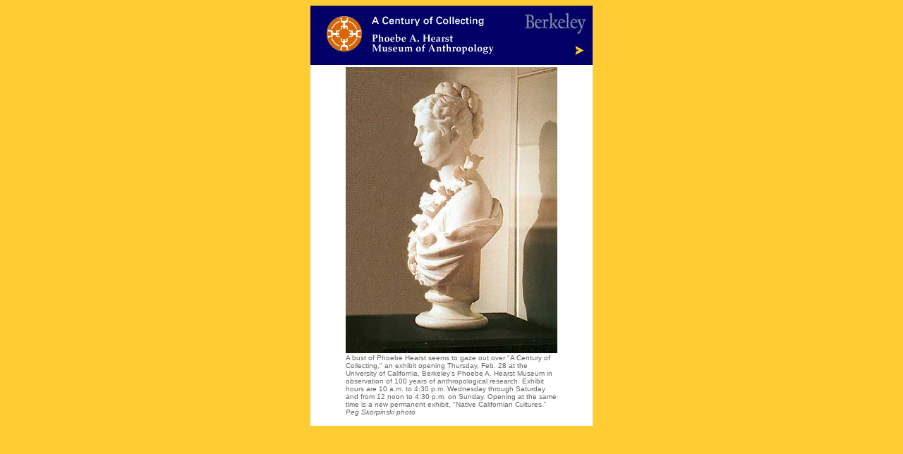

--- FILE ---
content_type: text/html
request_url: https://newsarchive.berkeley.edu/news/media/releases/2002/02/hearst/index.html
body_size: 1031
content:
<HTML>

<HEAD>
 
<TITLE>2/28/02 - Hearst Museum - 1</TITLE>
 
<META HTTP-EQUIV="Last-Modified" CONTENT="Thu, 10 May 2001 12:00:00 GMT">
</HEAD>

<BODY BGCOLOR="#FFCC33" TEXT="#000000" LINK="#000077" VLINK="#000044" LEFTMARGIN="8" TOPMARGIN="8">
<TABLE CELLSPACING="0" CELLPADDING="3" BORDER="0" WIDTH="400" ALIGN="center">
  <TR BGCOLOR="#000066"> 
    <TD VALIGN="middle" ALIGN="center" WIDTH="318"> 
      <DIV ALIGN="center"><IMG SRC="images/hearst_title.gif" WIDTH="250" HEIGHT="75" ALT="A Century of Collecting - Phoebe A. Hearst Museum of Anthropology">      </DIV>    </TD>
    <TD ALIGN="center" WIDTH="130" BGCOLOR="#000066"> 
      <P ALIGN="right"><FONT FACE="Arial, Helvetica, sans-serif" COLOR="#FFFFFF" SIZE="4"><B><IMG SRC="../../../../../images/berkeley3.gif" WIDTH="101" HEIGHT="42" ALT="Berkeley"></B></FONT> 
      <TABLE BORDER="0" CELLPADDING="2" ALIGN="right">
        <TR> 
          <TD> 
            <DIV ALIGN="right"><A HREF="02.html"><IMG SRC="../../../../../images/next.gif" WIDTH="29" HEIGHT="28" BORDER="0" ALT="right arrow"></A></DIV>          </TD>
        </TR>
      </TABLE>    </TD>
  </TR>
  <TR> 
    <TD BGCOLOR="#FFFFFF" VALIGN="TOP" COLSPAN="2"> 
      <DIV ALIGN="center"><IMG SRC="images/slides/slide1.jpg" WIDTH="300" HEIGHT="406" ALT="Phoebe Hearst bust"><BR>
        <IMG SRC="images/sp.gif" WIDTH="1" HEIGHT="1" ALT=" "><BR>
      </DIV>      <TABLE CELLSPACING="0" CELLPADDING="0" BORDER="0" WIDTH="300" ALIGN="center">
        <TR> 
          
     <TD> 
      <P><FONT FACE="Verdana, Geneva, sans-serif" SIZE="1" COLOR="#666666"> A 
       bust of Phoebe Hearst seems to gaze out over "A Century of Collecting," 
       an exhibit opening Thursday, Feb. 28 at the University of California, Berkeley's 
       Phoebe A. Hearst Museum in observation of 100 years of anthropological 
       research.</FONT><FONT FACE="Verdana, Geneva, sans-serif" SIZE="1" COLOR="#666666"> 
       Exhibit hours are 10 a.m. to 4:30 p.m. Wednesday through Saturday and from 
       12 noon to 4:30 p.m. on Sunday. Opening at the same time is a new permanent 
       exhibit, "Native Californian Cultures." <I> Peg Skorpinski photo<BR>
       </I><BR>
       </FONT></P>            </TD>
        </TR>
      </TABLE></TD>
  </TR>
</TABLE> 
<script type="text/javascript">
var gaJsHost = (("https:" == document.location.protocol) ? "https://ssl." : "http://www.");
document.write(unescape("%3Cscript src='" + gaJsHost + "google-analytics.com/ga.js' type='text/javascript'%3E%3C/script%3E"));
</script>
<script type="text/javascript">
var pageTracker = _gat._getTracker("UA-1506086-1");
pageTracker._initData();
pageTracker._trackPageview();

</script>
</body>


</HTML>
